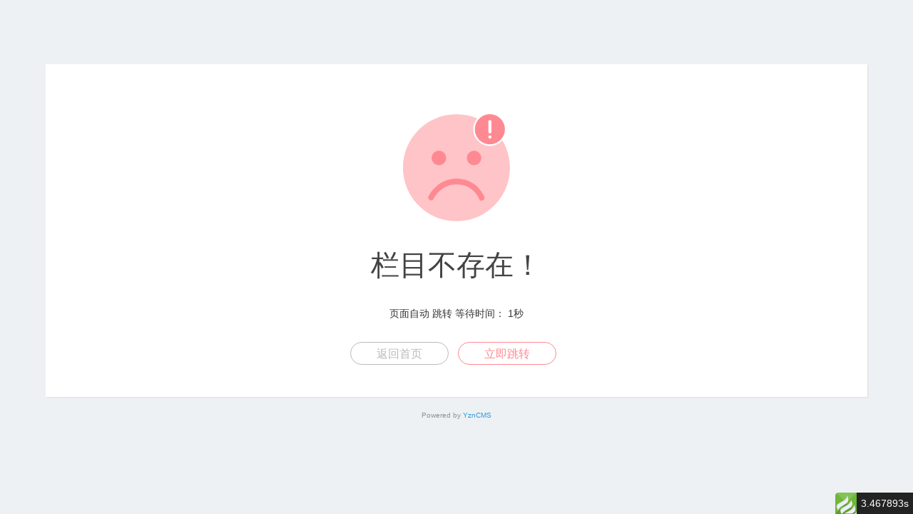

--- FILE ---
content_type: text/html; charset=utf-8
request_url: http://www.yuhui17.com/index.php/shows/62/156.html
body_size: 10111
content:
<!DOCTYPE html>
<html>
<head>
    <meta http-equiv="Content-Type" content="text/html; charset=utf-8" />
    <title>跳转提示</title>
    <meta name="viewport" content="width=device-width, initial-scale=1.0">
    <style type="text/css">
        *{box-sizing:border-box;margin:0;padding:0;font-family:Lantinghei SC,Open Sans,Arial,Hiragino Sans GB,Microsoft YaHei,"微软雅黑",STHeiti,WenQuanYi Micro Hei,SimSun,sans-serif;-webkit-font-smoothing:antialiased}
        body{padding:70px 0;background:#edf1f4;font-weight:400;font-size:1pc;-webkit-text-size-adjust:none;color:#333}
        a{outline:0;color:#3498db;text-decoration:none;cursor:pointer}
        .system-message{margin:20px 5%;padding:40px 20px;background:#fff;box-shadow:1px 1px 1px hsla(0,0%,39%,.1);text-align:center}
        .system-message h1{margin:0;margin-bottom:9pt;color:#444;font-weight:400;font-size:40px}
        .system-message .jump,.system-message .image{margin:20px 0;padding:0;padding:10px 0;font-weight:400}
        .system-message .jump{font-size:14px}
        .system-message .jump a{color:#333}
        .system-message p{font-size:9pt;line-height:20px}
        .system-message .btn{display:inline-block;margin-right:10px;width:138px;height:2pc;border:1px solid #44a0e8;border-radius:30px;color:#44a0e8;text-align:center;font-size:1pc;line-height:2pc;margin-bottom:5px;}
        .success .btn{border-color:#69bf4e;color:#69bf4e}
        .error .btn{border-color:#ff8992;color:#ff8992}
        .info .btn{border-color:#3498db;color:#3498db}
        .copyright p{width:100%;color:#919191;text-align:center;font-size:10px}
        .system-message .btn-grey{border-color:#bbb;color:#bbb}
        .clearfix:after{clear:both;display:block;visibility:hidden;height:0;content:"."}
        @media (max-width:768px){body {padding:20px 0;}}
        @media (max-width:480px){.system-message h1{font-size:30px;}}
    </style>
</head>
<body>
<div class="system-message error">
    <div class="image">
        <img src="/static/common/img/error.svg" alt="" width="150" />
    </div>
    <h1>栏目不存在！</h1>
            <p class="jump">
            页面自动 <a id="href" href="javascript:history.back(-1);">跳转</a> 等待时间： <span id="wait">3</span>秒
        </p>
        <p class="clearfix">
        <a href="/index.php/" class="btn btn-grey">返回首页</a>
                    <a href="javascript:history.back(-1);" class="btn btn-primary">立即跳转</a>
            </p>
</div>
<div class="copyright">
    <p>Powered by <a href="http://www.yzncms.com/">YznCMS</a></p>
</div>
    <script type="text/javascript">
        (function () {
            var wait = document.getElementById('wait');
            var interval = setInterval(function () {
                var time = --wait.innerHTML;
                if (time <= 0) {
                    location.href = "javascript:history.back(-1);";
                    clearInterval(interval);
                }
            }, 1000);
        })();
    </script>
<div id="think_page_trace" style="position: fixed;bottom:0;right:0;font-size:14px;width:100%;z-index: 999999;color: #000;text-align:left;font-family:'微软雅黑';">
    <div id="think_page_trace_tab" style="display: none;background:white;margin:0;height: 250px;">
        <div id="think_page_trace_tab_tit" style="height:30px;padding: 6px 12px 0;border-bottom:1px solid #ececec;border-top:1px solid #ececec;font-size:16px">
                        <span style="color:#000;padding-right:12px;height:30px;line-height:30px;display:inline-block;margin-right:3px;cursor:pointer;font-weight:700">基本</span>
                        <span style="color:#000;padding-right:12px;height:30px;line-height:30px;display:inline-block;margin-right:3px;cursor:pointer;font-weight:700">文件</span>
                        <span style="color:#000;padding-right:12px;height:30px;line-height:30px;display:inline-block;margin-right:3px;cursor:pointer;font-weight:700">流程</span>
                        <span style="color:#000;padding-right:12px;height:30px;line-height:30px;display:inline-block;margin-right:3px;cursor:pointer;font-weight:700">错误</span>
                        <span style="color:#000;padding-right:12px;height:30px;line-height:30px;display:inline-block;margin-right:3px;cursor:pointer;font-weight:700">SQL</span>
                        <span style="color:#000;padding-right:12px;height:30px;line-height:30px;display:inline-block;margin-right:3px;cursor:pointer;font-weight:700">调试</span>
                    </div>
        <div id="think_page_trace_tab_cont" style="overflow:auto;height:212px;padding:0;line-height: 24px">
                        <div style="display:none;">
                <ol style="padding: 0; margin:0">
                    <li style="border-bottom:1px solid #EEE;font-size:14px;padding:0 12px">请求信息 : 2026-01-26 01:50:09 HTTP/1.1 GET : http://www.yuhui17.com/index.php/shows/62/156.html</li><li style="border-bottom:1px solid #EEE;font-size:14px;padding:0 12px">运行时间 : 3.455927s [ 吞吐率：0.29req/s ] 内存消耗：3,940.00kb 文件加载：118</li><li style="border-bottom:1px solid #EEE;font-size:14px;padding:0 12px">查询信息 : 2 queries 0 writes </li><li style="border-bottom:1px solid #EEE;font-size:14px;padding:0 12px">缓存信息 : 10 reads,1 writes</li>                </ol>
            </div>
                        <div style="display:none;">
                <ol style="padding: 0; margin:0">
                    <li style="border-bottom:1px solid #EEE;font-size:14px;padding:0 12px">/data/wwwroot/zhongdu2/www.yuhui17.com/public/index.php ( 1.44 KB )</li><li style="border-bottom:1px solid #EEE;font-size:14px;padding:0 12px">/data/wwwroot/zhongdu2/www.yuhui17.com/thinkphp/base.php ( 1.71 KB )</li><li style="border-bottom:1px solid #EEE;font-size:14px;padding:0 12px">/data/wwwroot/zhongdu2/www.yuhui17.com/thinkphp/library/think/Loader.php ( 12.70 KB )</li><li style="border-bottom:1px solid #EEE;font-size:14px;padding:0 12px">/data/wwwroot/zhongdu2/www.yuhui17.com/vendor/composer/autoload_static.php ( 16.46 KB )</li><li style="border-bottom:1px solid #EEE;font-size:14px;padding:0 12px">/data/wwwroot/zhongdu2/www.yuhui17.com/thinkphp/library/think/Error.php ( 4.00 KB )</li><li style="border-bottom:1px solid #EEE;font-size:14px;padding:0 12px">/data/wwwroot/zhongdu2/www.yuhui17.com/vendor/psr/log/Psr/Log/LoggerInterface.php ( 3.04 KB )</li><li style="border-bottom:1px solid #EEE;font-size:14px;padding:0 12px">/data/wwwroot/zhongdu2/www.yuhui17.com/thinkphp/library/think/Container.php ( 17.20 KB )</li><li style="border-bottom:1px solid #EEE;font-size:14px;padding:0 12px">/data/wwwroot/zhongdu2/www.yuhui17.com/thinkphp/library/think/App.php ( 26.63 KB )</li><li style="border-bottom:1px solid #EEE;font-size:14px;padding:0 12px">/data/wwwroot/zhongdu2/www.yuhui17.com/thinkphp/library/think/Env.php ( 2.85 KB )</li><li style="border-bottom:1px solid #EEE;font-size:14px;padding:0 12px">/data/wwwroot/zhongdu2/www.yuhui17.com/thinkphp/library/think/Config.php ( 9.71 KB )</li><li style="border-bottom:1px solid #EEE;font-size:14px;padding:0 12px">/data/wwwroot/zhongdu2/www.yuhui17.com/thinkphp/convention.php ( 11.74 KB )</li><li style="border-bottom:1px solid #EEE;font-size:14px;padding:0 12px">/data/wwwroot/zhongdu2/www.yuhui17.com/application/tags.php ( 1.08 KB )</li><li style="border-bottom:1px solid #EEE;font-size:14px;padding:0 12px">/data/wwwroot/zhongdu2/www.yuhui17.com/thinkphp/library/think/Hook.php ( 5.58 KB )</li><li style="border-bottom:1px solid #EEE;font-size:14px;padding:0 12px">/data/wwwroot/zhongdu2/www.yuhui17.com/application/common/behavior/Config.php ( 1.74 KB )</li><li style="border-bottom:1px solid #EEE;font-size:14px;padding:0 12px">/data/wwwroot/zhongdu2/www.yuhui17.com/application/common.php ( 31.65 KB )</li><li style="border-bottom:1px solid #EEE;font-size:14px;padding:0 12px">/data/wwwroot/zhongdu2/www.yuhui17.com/thinkphp/library/think/facade/Request.php ( 6.32 KB )</li><li style="border-bottom:1px solid #EEE;font-size:14px;padding:0 12px">/data/wwwroot/zhongdu2/www.yuhui17.com/thinkphp/library/think/Facade.php ( 3.44 KB )</li><li style="border-bottom:1px solid #EEE;font-size:14px;padding:0 12px">/data/wwwroot/zhongdu2/www.yuhui17.com/thinkphp/library/think/Request.php ( 57.54 KB )</li><li style="border-bottom:1px solid #EEE;font-size:14px;padding:0 12px">/data/wwwroot/zhongdu2/www.yuhui17.com/application/function.php ( 0.75 KB )</li><li style="border-bottom:1px solid #EEE;font-size:14px;padding:0 12px">/data/wwwroot/zhongdu2/www.yuhui17.com/thinkphp/helper.php ( 20.50 KB )</li><li style="border-bottom:1px solid #EEE;font-size:14px;padding:0 12px">/data/wwwroot/zhongdu2/www.yuhui17.com/config/addons.php ( 0.45 KB )</li><li style="border-bottom:1px solid #EEE;font-size:14px;padding:0 12px">/data/wwwroot/zhongdu2/www.yuhui17.com/config/app.php ( 6.20 KB )</li><li style="border-bottom:1px solid #EEE;font-size:14px;padding:0 12px">/data/wwwroot/zhongdu2/www.yuhui17.com/config/cache.php ( 1.59 KB )</li><li style="border-bottom:1px solid #EEE;font-size:14px;padding:0 12px">/data/wwwroot/zhongdu2/www.yuhui17.com/config/captcha.php ( 0.96 KB )</li><li style="border-bottom:1px solid #EEE;font-size:14px;padding:0 12px">/data/wwwroot/zhongdu2/www.yuhui17.com/config/cookie.php ( 1.12 KB )</li><li style="border-bottom:1px solid #EEE;font-size:14px;padding:0 12px">/data/wwwroot/zhongdu2/www.yuhui17.com/config/database.php ( 2.13 KB )</li><li style="border-bottom:1px solid #EEE;font-size:14px;padding:0 12px">/data/wwwroot/zhongdu2/www.yuhui17.com/config/log.php ( 1.28 KB )</li><li style="border-bottom:1px solid #EEE;font-size:14px;padding:0 12px">/data/wwwroot/zhongdu2/www.yuhui17.com/config/session.php ( 1.06 KB )</li><li style="border-bottom:1px solid #EEE;font-size:14px;padding:0 12px">/data/wwwroot/zhongdu2/www.yuhui17.com/config/template.php ( 2.07 KB )</li><li style="border-bottom:1px solid #EEE;font-size:14px;padding:0 12px">/data/wwwroot/zhongdu2/www.yuhui17.com/config/token.php ( 1.40 KB )</li><li style="border-bottom:1px solid #EEE;font-size:14px;padding:0 12px">/data/wwwroot/zhongdu2/www.yuhui17.com/config/trace.php ( 0.84 KB )</li><li style="border-bottom:1px solid #EEE;font-size:14px;padding:0 12px">/data/wwwroot/zhongdu2/www.yuhui17.com/config/version.php ( 0.91 KB )</li><li style="border-bottom:1px solid #EEE;font-size:14px;padding:0 12px">/data/wwwroot/zhongdu2/www.yuhui17.com/vendor/symfony/polyfill-php70/bootstrap.php ( 0.85 KB )</li><li style="border-bottom:1px solid #EEE;font-size:14px;padding:0 12px">/data/wwwroot/zhongdu2/www.yuhui17.com/vendor/ralouphie/getallheaders/src/getallheaders.php ( 1.60 KB )</li><li style="border-bottom:1px solid #EEE;font-size:14px;padding:0 12px">/data/wwwroot/zhongdu2/www.yuhui17.com/vendor/guzzlehttp/psr7/src/functions_include.php ( 0.15 KB )</li><li style="border-bottom:1px solid #EEE;font-size:14px;padding:0 12px">/data/wwwroot/zhongdu2/www.yuhui17.com/vendor/guzzlehttp/psr7/src/functions.php ( 13.09 KB )</li><li style="border-bottom:1px solid #EEE;font-size:14px;padding:0 12px">/data/wwwroot/zhongdu2/www.yuhui17.com/vendor/symfony/polyfill-intl-normalizer/bootstrap.php ( 0.62 KB )</li><li style="border-bottom:1px solid #EEE;font-size:14px;padding:0 12px">/data/wwwroot/zhongdu2/www.yuhui17.com/vendor/symfony/polyfill-php72/bootstrap.php ( 1.89 KB )</li><li style="border-bottom:1px solid #EEE;font-size:14px;padding:0 12px">/data/wwwroot/zhongdu2/www.yuhui17.com/vendor/symfony/polyfill-php72/Php72.php ( 6.52 KB )</li><li style="border-bottom:1px solid #EEE;font-size:14px;padding:0 12px">/data/wwwroot/zhongdu2/www.yuhui17.com/vendor/guzzlehttp/promises/src/functions_include.php ( 0.16 KB )</li><li style="border-bottom:1px solid #EEE;font-size:14px;padding:0 12px">/data/wwwroot/zhongdu2/www.yuhui17.com/vendor/guzzlehttp/promises/src/functions.php ( 9.89 KB )</li><li style="border-bottom:1px solid #EEE;font-size:14px;padding:0 12px">/data/wwwroot/zhongdu2/www.yuhui17.com/vendor/symfony/polyfill-intl-idn/bootstrap.php ( 4.50 KB )</li><li style="border-bottom:1px solid #EEE;font-size:14px;padding:0 12px">/data/wwwroot/zhongdu2/www.yuhui17.com/vendor/guzzlehttp/guzzle/src/functions_include.php ( 0.16 KB )</li><li style="border-bottom:1px solid #EEE;font-size:14px;padding:0 12px">/data/wwwroot/zhongdu2/www.yuhui17.com/vendor/guzzlehttp/guzzle/src/functions.php ( 9.70 KB )</li><li style="border-bottom:1px solid #EEE;font-size:14px;padding:0 12px">/data/wwwroot/zhongdu2/www.yuhui17.com/vendor/symfony/polyfill-ctype/bootstrap.php ( 1.50 KB )</li><li style="border-bottom:1px solid #EEE;font-size:14px;padding:0 12px">/data/wwwroot/zhongdu2/www.yuhui17.com/vendor/symfony/polyfill-mbstring/bootstrap.php ( 7.14 KB )</li><li style="border-bottom:1px solid #EEE;font-size:14px;padding:0 12px">/data/wwwroot/zhongdu2/www.yuhui17.com/vendor/khanamiryan/qrcode-detector-decoder/lib/common/customFunctions.php ( 1.75 KB )</li><li style="border-bottom:1px solid #EEE;font-size:14px;padding:0 12px">/data/wwwroot/zhongdu2/www.yuhui17.com/vendor/overtrue/pinyin/src/const.php ( 0.49 KB )</li><li style="border-bottom:1px solid #EEE;font-size:14px;padding:0 12px">/data/wwwroot/zhongdu2/www.yuhui17.com/vendor/topthink/think-captcha/src/helper.php ( 1.54 KB )</li><li style="border-bottom:1px solid #EEE;font-size:14px;padding:0 12px">/data/wwwroot/zhongdu2/www.yuhui17.com/thinkphp/library/think/facade/Route.php ( 3.84 KB )</li><li style="border-bottom:1px solid #EEE;font-size:14px;padding:0 12px">/data/wwwroot/zhongdu2/www.yuhui17.com/thinkphp/library/think/Route.php ( 25.84 KB )</li><li style="border-bottom:1px solid #EEE;font-size:14px;padding:0 12px">/data/wwwroot/zhongdu2/www.yuhui17.com/thinkphp/library/think/route/Domain.php ( 7.08 KB )</li><li style="border-bottom:1px solid #EEE;font-size:14px;padding:0 12px">/data/wwwroot/zhongdu2/www.yuhui17.com/thinkphp/library/think/route/RuleGroup.php ( 16.45 KB )</li><li style="border-bottom:1px solid #EEE;font-size:14px;padding:0 12px">/data/wwwroot/zhongdu2/www.yuhui17.com/thinkphp/library/think/route/Rule.php ( 28.92 KB )</li><li style="border-bottom:1px solid #EEE;font-size:14px;padding:0 12px">/data/wwwroot/zhongdu2/www.yuhui17.com/thinkphp/library/think/route/RuleItem.php ( 8.84 KB )</li><li style="border-bottom:1px solid #EEE;font-size:14px;padding:0 12px">/data/wwwroot/zhongdu2/www.yuhui17.com/thinkphp/library/think/route/RuleName.php ( 3.92 KB )</li><li style="border-bottom:1px solid #EEE;font-size:14px;padding:0 12px">/data/wwwroot/zhongdu2/www.yuhui17.com/thinkphp/library/think/facade/Validate.php ( 4.83 KB )</li><li style="border-bottom:1px solid #EEE;font-size:14px;padding:0 12px">/data/wwwroot/zhongdu2/www.yuhui17.com/thinkphp/library/think/Validate.php ( 43.93 KB )</li><li style="border-bottom:1px solid #EEE;font-size:14px;padding:0 12px">/data/wwwroot/zhongdu2/www.yuhui17.com/vendor/topthink/think-helper/src/helper.php ( 7.35 KB )</li><li style="border-bottom:1px solid #EEE;font-size:14px;padding:0 12px">/data/wwwroot/zhongdu2/www.yuhui17.com/thinkphp/library/think/Db.php ( 7.67 KB )</li><li style="border-bottom:1px solid #EEE;font-size:14px;padding:0 12px">/data/wwwroot/zhongdu2/www.yuhui17.com/thinkphp/library/think/Lang.php ( 7.38 KB )</li><li style="border-bottom:1px solid #EEE;font-size:14px;padding:0 12px">/data/wwwroot/zhongdu2/www.yuhui17.com/thinkphp/library/think/Log.php ( 8.92 KB )</li><li style="border-bottom:1px solid #EEE;font-size:14px;padding:0 12px">/data/wwwroot/zhongdu2/www.yuhui17.com/thinkphp/library/think/log/driver/File.php ( 8.97 KB )</li><li style="border-bottom:1px solid #EEE;font-size:14px;padding:0 12px">/data/wwwroot/zhongdu2/www.yuhui17.com/thinkphp/lang/zh-cn.php ( 12.58 KB )</li><li style="border-bottom:1px solid #EEE;font-size:14px;padding:0 12px">/data/wwwroot/zhongdu2/www.yuhui17.com/route/route.php ( 0.73 KB )</li><li style="border-bottom:1px solid #EEE;font-size:14px;padding:0 12px">/data/wwwroot/zhongdu2/www.yuhui17.com/route/route_cms.php ( 1.61 KB )</li><li style="border-bottom:1px solid #EEE;font-size:14px;padding:0 12px">/data/wwwroot/zhongdu2/www.yuhui17.com/thinkphp/library/think/facade/Config.php ( 1.52 KB )</li><li style="border-bottom:1px solid #EEE;font-size:14px;padding:0 12px">/data/wwwroot/zhongdu2/www.yuhui17.com/thinkphp/library/think/facade/Env.php ( 1.17 KB )</li><li style="border-bottom:1px solid #EEE;font-size:14px;padding:0 12px">/data/wwwroot/zhongdu2/www.yuhui17.com/extend/libs/Cache_factory.php ( 2.99 KB )</li><li style="border-bottom:1px solid #EEE;font-size:14px;padding:0 12px">/data/wwwroot/zhongdu2/www.yuhui17.com/thinkphp/library/think/facade/Cache.php ( 2.06 KB )</li><li style="border-bottom:1px solid #EEE;font-size:14px;padding:0 12px">/data/wwwroot/zhongdu2/www.yuhui17.com/thinkphp/library/think/Cache.php ( 3.27 KB )</li><li style="border-bottom:1px solid #EEE;font-size:14px;padding:0 12px">/data/wwwroot/zhongdu2/www.yuhui17.com/thinkphp/library/think/cache/driver/File.php ( 7.99 KB )</li><li style="border-bottom:1px solid #EEE;font-size:14px;padding:0 12px">/data/wwwroot/zhongdu2/www.yuhui17.com/thinkphp/library/think/cache/Driver.php ( 8.64 KB )</li><li style="border-bottom:1px solid #EEE;font-size:14px;padding:0 12px">/data/wwwroot/zhongdu2/www.yuhui17.com/application/common/behavior/InitHook.php ( 1.54 KB )</li><li style="border-bottom:1px solid #EEE;font-size:14px;padding:0 12px">/data/wwwroot/zhongdu2/www.yuhui17.com/thinkphp/library/think/facade/Hook.php ( 1.46 KB )</li><li style="border-bottom:1px solid #EEE;font-size:14px;padding:0 12px">/data/wwwroot/zhongdu2/www.yuhui17.com/application/cms/behavior/Hooks.php ( 1.16 KB )</li><li style="border-bottom:1px solid #EEE;font-size:14px;padding:0 12px">/data/wwwroot/zhongdu2/www.yuhui17.com/extend/sys/Hooks.php ( 2.54 KB )</li><li style="border-bottom:1px solid #EEE;font-size:14px;padding:0 12px">/data/wwwroot/zhongdu2/www.yuhui17.com/thinkphp/library/think/View.php ( 5.74 KB )</li><li style="border-bottom:1px solid #EEE;font-size:14px;padding:0 12px">/data/wwwroot/zhongdu2/www.yuhui17.com/thinkphp/library/think/view/driver/Think.php ( 6.12 KB )</li><li style="border-bottom:1px solid #EEE;font-size:14px;padding:0 12px">/data/wwwroot/zhongdu2/www.yuhui17.com/thinkphp/library/think/Template.php ( 47.31 KB )</li><li style="border-bottom:1px solid #EEE;font-size:14px;padding:0 12px">/data/wwwroot/zhongdu2/www.yuhui17.com/thinkphp/library/think/template/driver/File.php ( 2.29 KB )</li><li style="border-bottom:1px solid #EEE;font-size:14px;padding:0 12px">/data/wwwroot/zhongdu2/www.yuhui17.com/application/cms/function.php ( 10.43 KB )</li><li style="border-bottom:1px solid #EEE;font-size:14px;padding:0 12px">/data/wwwroot/zhongdu2/www.yuhui17.com/thinkphp/library/think/route/dispatch/Module.php ( 5.19 KB )</li><li style="border-bottom:1px solid #EEE;font-size:14px;padding:0 12px">/data/wwwroot/zhongdu2/www.yuhui17.com/thinkphp/library/think/route/Dispatch.php ( 9.26 KB )</li><li style="border-bottom:1px solid #EEE;font-size:14px;padding:0 12px">/data/wwwroot/zhongdu2/www.yuhui17.com/application/cms/config/paginate.php ( 0.85 KB )</li><li style="border-bottom:1px solid #EEE;font-size:14px;padding:0 12px">/data/wwwroot/zhongdu2/www.yuhui17.com/thinkphp/library/think/Middleware.php ( 5.34 KB )</li><li style="border-bottom:1px solid #EEE;font-size:14px;padding:0 12px">/data/wwwroot/zhongdu2/www.yuhui17.com/thinkphp/library/think/Cookie.php ( 7.35 KB )</li><li style="border-bottom:1px solid #EEE;font-size:14px;padding:0 12px">/data/wwwroot/zhongdu2/www.yuhui17.com/thinkphp/library/think/Session.php ( 14.13 KB )</li><li style="border-bottom:1px solid #EEE;font-size:14px;padding:0 12px">/data/wwwroot/zhongdu2/www.yuhui17.com/thinkphp/library/think/Debug.php ( 7.57 KB )</li><li style="border-bottom:1px solid #EEE;font-size:14px;padding:0 12px">/data/wwwroot/zhongdu2/www.yuhui17.com/application/cms/controller/Index.php ( 14.85 KB )</li><li style="border-bottom:1px solid #EEE;font-size:14px;padding:0 12px">/data/wwwroot/zhongdu2/www.yuhui17.com/application/cms/controller/Cmsbase.php ( 1.33 KB )</li><li style="border-bottom:1px solid #EEE;font-size:14px;padding:0 12px">/data/wwwroot/zhongdu2/www.yuhui17.com/application/member/controller/MemberBase.php ( 2.76 KB )</li><li style="border-bottom:1px solid #EEE;font-size:14px;padding:0 12px">/data/wwwroot/zhongdu2/www.yuhui17.com/application/common/controller/Homebase.php ( 2.42 KB )</li><li style="border-bottom:1px solid #EEE;font-size:14px;padding:0 12px">/data/wwwroot/zhongdu2/www.yuhui17.com/application/common/controller/Base.php ( 0.93 KB )</li><li style="border-bottom:1px solid #EEE;font-size:14px;padding:0 12px">/data/wwwroot/zhongdu2/www.yuhui17.com/thinkphp/library/think/Controller.php ( 7.53 KB )</li><li style="border-bottom:1px solid #EEE;font-size:14px;padding:0 12px">/data/wwwroot/zhongdu2/www.yuhui17.com/thinkphp/library/traits/controller/Jump.php ( 4.76 KB )</li><li style="border-bottom:1px solid #EEE;font-size:14px;padding:0 12px">/data/wwwroot/zhongdu2/www.yuhui17.com/application/member/service/User.php ( 13.69 KB )</li><li style="border-bottom:1px solid #EEE;font-size:14px;padding:0 12px">/data/wwwroot/zhongdu2/www.yuhui17.com/thinkphp/library/think/facade/Cookie.php ( 1.58 KB )</li><li style="border-bottom:1px solid #EEE;font-size:14px;padding:0 12px">/data/wwwroot/zhongdu2/www.yuhui17.com/thinkphp/library/think/facade/Url.php ( 1.13 KB )</li><li style="border-bottom:1px solid #EEE;font-size:14px;padding:0 12px">/data/wwwroot/zhongdu2/www.yuhui17.com/thinkphp/library/think/Url.php ( 13.22 KB )</li><li style="border-bottom:1px solid #EEE;font-size:14px;padding:0 12px">/data/wwwroot/zhongdu2/www.yuhui17.com/application/cms/model/Cms.php ( 22.75 KB )</li><li style="border-bottom:1px solid #EEE;font-size:14px;padding:0 12px">/data/wwwroot/zhongdu2/www.yuhui17.com/application/common/model/Modelbase.php ( 2.08 KB )</li><li style="border-bottom:1px solid #EEE;font-size:14px;padding:0 12px">/data/wwwroot/zhongdu2/www.yuhui17.com/thinkphp/library/think/Model.php ( 28.52 KB )</li><li style="border-bottom:1px solid #EEE;font-size:14px;padding:0 12px">/data/wwwroot/zhongdu2/www.yuhui17.com/thinkphp/library/think/model/concern/Attribute.php ( 17.64 KB )</li><li style="border-bottom:1px solid #EEE;font-size:14px;padding:0 12px">/data/wwwroot/zhongdu2/www.yuhui17.com/thinkphp/library/think/model/concern/RelationShip.php ( 20.60 KB )</li><li style="border-bottom:1px solid #EEE;font-size:14px;padding:0 12px">/data/wwwroot/zhongdu2/www.yuhui17.com/thinkphp/library/think/model/concern/ModelEvent.php ( 6.04 KB )</li><li style="border-bottom:1px solid #EEE;font-size:14px;padding:0 12px">/data/wwwroot/zhongdu2/www.yuhui17.com/thinkphp/library/think/model/concern/TimeStamp.php ( 2.58 KB )</li><li style="border-bottom:1px solid #EEE;font-size:14px;padding:0 12px">/data/wwwroot/zhongdu2/www.yuhui17.com/thinkphp/library/think/model/concern/Conversion.php ( 7.84 KB )</li><li style="border-bottom:1px solid #EEE;font-size:14px;padding:0 12px">/data/wwwroot/zhongdu2/www.yuhui17.com/thinkphp/library/think/db/Connection.php ( 58.93 KB )</li><li style="border-bottom:1px solid #EEE;font-size:14px;padding:0 12px">/data/wwwroot/zhongdu2/www.yuhui17.com/thinkphp/library/think/db/connector/Mysql.php ( 6.22 KB )</li><li style="border-bottom:1px solid #EEE;font-size:14px;padding:0 12px">/data/wwwroot/zhongdu2/www.yuhui17.com/thinkphp/library/think/db/builder/Mysql.php ( 5.85 KB )</li><li style="border-bottom:1px solid #EEE;font-size:14px;padding:0 12px">/data/wwwroot/zhongdu2/www.yuhui17.com/thinkphp/library/think/db/Builder.php ( 36.76 KB )</li><li style="border-bottom:1px solid #EEE;font-size:14px;padding:0 12px">/data/wwwroot/zhongdu2/www.yuhui17.com/thinkphp/library/think/db/Query.php ( 105.00 KB )</li><li style="border-bottom:1px solid #EEE;font-size:14px;padding:0 12px">/data/wwwroot/zhongdu2/www.yuhui17.com/thinkphp/library/think/Response.php ( 9.68 KB )</li><li style="border-bottom:1px solid #EEE;font-size:14px;padding:0 12px">/data/wwwroot/zhongdu2/www.yuhui17.com/thinkphp/library/think/response/Jump.php ( 1.00 KB )</li><li style="border-bottom:1px solid #EEE;font-size:14px;padding:0 12px">/data/wwwroot/zhongdu2/www.yuhui17.com/thinkphp/library/think/exception/HttpResponseException.php ( 0.93 KB )</li><li style="border-bottom:1px solid #EEE;font-size:14px;padding:0 12px">/data/wwwroot/zhongdu2/www.yuhui17.com/runtime/temp/a1bd21a15fcb2980e8423b0af8ae52a1.php ( 3.36 KB )</li><li style="border-bottom:1px solid #EEE;font-size:14px;padding:0 12px">/data/wwwroot/zhongdu2/www.yuhui17.com/thinkphp/library/think/debug/Html.php ( 4.02 KB )</li>                </ol>
            </div>
                        <div style="display:none;">
                <ol style="padding: 0; margin:0">
                    <li style="border-bottom:1px solid #EEE;font-size:14px;padding:0 12px">[ LANG ] /data/wwwroot/zhongdu2/www.yuhui17.com/thinkphp/lang/zh-cn.php</li><li style="border-bottom:1px solid #EEE;font-size:14px;padding:0 12px">[ ROUTE ] array (
  'rule' =&gt; 'shows/&lt;catid&gt;/&lt;id&gt;',
  'route' =&gt; 'cms/index/shows',
  'option' =&gt; 
  array (
    'merge_rule_regex' =&gt; false,
  ),
  'var' =&gt; 
  array (
    'catid' =&gt; '62',
    'id' =&gt; '156',
  ),
)</li><li style="border-bottom:1px solid #EEE;font-size:14px;padding:0 12px">[ HEADER ] array (
  'accept-encoding' =&gt; 'gzip, deflate',
  'accept' =&gt; 'text/html,application/xhtml+xml,application/xml;q=0.9,image/webp,image/apng,*/*;q=0.8,application/signed-exchange;v=b3;q=0.9',
  'user-agent' =&gt; 'Mozilla/5.0 (Macintosh; Intel Mac OS X 10_15_7) AppleWebKit/537.36 (KHTML, like Gecko) Chrome/131.0.0.0 Safari/537.36; ClaudeBot/1.0; +claudebot@anthropic.com)',
  'upgrade-insecure-requests' =&gt; '1',
  'cache-control' =&gt; 'no-cache',
  'pragma' =&gt; 'no-cache',
  'connection' =&gt; 'keep-alive',
  'host' =&gt; 'www.yuhui17.com',
)</li><li style="border-bottom:1px solid #EEE;font-size:14px;padding:0 12px">[ PARAM ] array (
  'catid' =&gt; '62',
  'id' =&gt; '156',
)</li><li style="border-bottom:1px solid #EEE;font-size:14px;padding:0 12px">[ DB ] INIT mysql</li><li style="border-bottom:1px solid #EEE;font-size:14px;padding:0 12px">[ VIEW ] /data/wwwroot/zhongdu2/www.yuhui17.com/public/../application/common/view/dispatch_jump.tpl [ array (
  0 =&gt; 'site',
  1 =&gt; 'userinfo',
  2 =&gt; 'Member_group',
  3 =&gt; 'Member_config',
  4 =&gt; 'cms_config',
  5 =&gt; 'siteurl',
  6 =&gt; 'code',
  7 =&gt; 'msg',
  8 =&gt; 'data',
  9 =&gt; 'url',
  10 =&gt; 'wait',
) ]</li>                </ol>
            </div>
                        <div style="display:none;">
                <ol style="padding: 0; margin:0">
                                    </ol>
            </div>
                        <div style="display:none;">
                <ol style="padding: 0; margin:0">
                    <li style="border-bottom:1px solid #EEE;font-size:14px;padding:0 12px">[ DB ] CONNECT:[ UseTime:0.000820s ] mysql:host=127.0.0.1;dbname=www_yuhui17_com;charset=utf8</li><li style="border-bottom:1px solid #EEE;font-size:14px;padding:0 12px">[ SQL ] SHOW COLUMNS FROM `yzn_category` [ RunTime:0.002362s ]</li><li style="border-bottom:1px solid #EEE;font-size:14px;padding:0 12px">[ SQL ] SELECT * FROM `yzn_category` WHERE  `id` = 62 LIMIT 1 [ RunTime:0.000719s ]</li>                </ol>
            </div>
                        <div style="display:none;">
                <ol style="padding: 0; margin:0">
                                    </ol>
            </div>
                    </div>
    </div>
    <div id="think_page_trace_close" style="display:none;text-align:right;height:15px;position:absolute;top:10px;right:12px;cursor:pointer;"><img style="vertical-align:top;" src="[data-uri]" /></div>
</div>
<div id="think_page_trace_open" style="height:30px;float:right;text-align:right;overflow:hidden;position:fixed;bottom:0;right:0;color:#000;line-height:30px;cursor:pointer;">
    <div style="background:#232323;color:#FFF;padding:0 6px;float:right;line-height:30px;font-size:14px">3.467893s </div>
    <img width="30" style="" title="ShowPageTrace" src="[data-uri]">
</div>

<script type="text/javascript">
    (function(){
        var tab_tit  = document.getElementById('think_page_trace_tab_tit').getElementsByTagName('span');
        var tab_cont = document.getElementById('think_page_trace_tab_cont').getElementsByTagName('div');
        var open     = document.getElementById('think_page_trace_open');
        var close    = document.getElementById('think_page_trace_close').children[0];
        var trace    = document.getElementById('think_page_trace_tab');
        var cookie   = document.cookie.match(/thinkphp_show_page_trace=(\d\|\d)/);
        var history  = (cookie && typeof cookie[1] != 'undefined' && cookie[1].split('|')) || [0,0];
        open.onclick = function(){
            trace.style.display = 'block';
            this.style.display = 'none';
            close.parentNode.style.display = 'block';
            history[0] = 1;
            document.cookie = 'thinkphp_show_page_trace='+history.join('|')
        }
        close.onclick = function(){
            trace.style.display = 'none';
            this.parentNode.style.display = 'none';
            open.style.display = 'block';
            history[0] = 0;
            document.cookie = 'thinkphp_show_page_trace='+history.join('|')
        }
        for(var i = 0; i < tab_tit.length; i++){
            tab_tit[i].onclick = (function(i){
                return function(){
                    for(var j = 0; j < tab_cont.length; j++){
                        tab_cont[j].style.display = 'none';
                        tab_tit[j].style.color = '#999';
                    }
                    tab_cont[i].style.display = 'block';
                    tab_tit[i].style.color = '#000';
                    history[1] = i;
                    document.cookie = 'thinkphp_show_page_trace='+history.join('|')
                }
            })(i)
        }
        parseInt(history[0]) && open.click();
        tab_tit[history[1]].click();
    })();
</script>
</body>
</html>